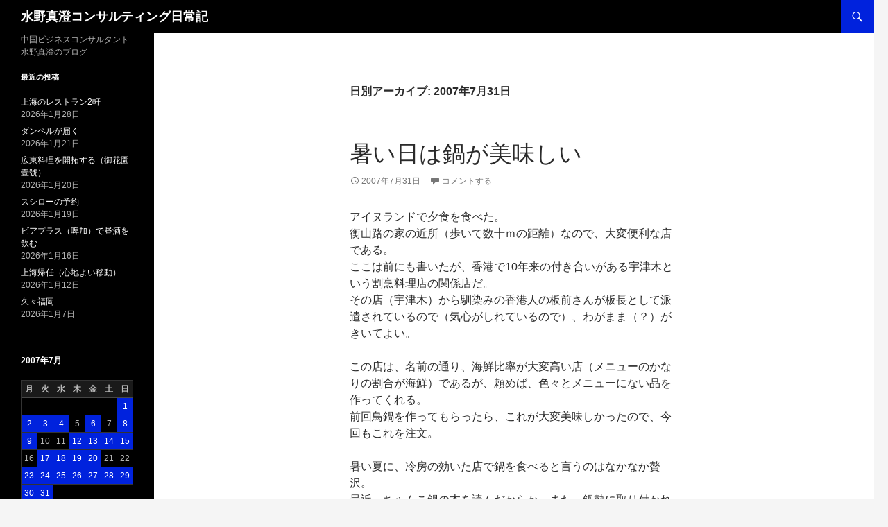

--- FILE ---
content_type: text/html; charset=UTF-8
request_url: https://mizuno.chasechina.jp/2007/07/31/
body_size: 57366
content:
<!DOCTYPE html>
<html  xmlns="http://www.w3.org/1999/xhtml" prefix="" lang="ja">
<head>
	<meta charset="UTF-8">
	<meta name="viewport" content="width=device-width, initial-scale=1.0">
	<title>31 | 7月 | 2007 | 水野真澄コンサルティング日常記</title>
	<link rel="profile" href="https://gmpg.org/xfn/11">
	<link rel="pingback" href="https://mizuno.chasechina.jp/wordpress/xmlrpc.php">
	


<meta name='robots' content='max-image-preview:large' />
	<style>img:is([sizes="auto" i], [sizes^="auto," i]) { contain-intrinsic-size: 3000px 1500px }</style>
	<link rel="alternate" type="application/rss+xml" title="水野真澄コンサルティング日常記 &raquo; フィード" href="https://mizuno.chasechina.jp/feed/" />
<link rel="alternate" type="application/rss+xml" title="水野真澄コンサルティング日常記 &raquo; コメントフィード" href="https://mizuno.chasechina.jp/comments/feed/" />
		<!-- This site uses the Google Analytics by MonsterInsights plugin v9.11.1 - Using Analytics tracking - https://www.monsterinsights.com/ -->
		<!-- Note: MonsterInsights is not currently configured on this site. The site owner needs to authenticate with Google Analytics in the MonsterInsights settings panel. -->
					<!-- No tracking code set -->
				<!-- / Google Analytics by MonsterInsights -->
		<script>
window._wpemojiSettings = {"baseUrl":"https:\/\/s.w.org\/images\/core\/emoji\/15.0.3\/72x72\/","ext":".png","svgUrl":"https:\/\/s.w.org\/images\/core\/emoji\/15.0.3\/svg\/","svgExt":".svg","source":{"concatemoji":"https:\/\/mizuno.chasechina.jp\/wordpress\/wp-includes\/js\/wp-emoji-release.min.js?ver=6.7.4"}};
/*! This file is auto-generated */
!function(i,n){var o,s,e;function c(e){try{var t={supportTests:e,timestamp:(new Date).valueOf()};sessionStorage.setItem(o,JSON.stringify(t))}catch(e){}}function p(e,t,n){e.clearRect(0,0,e.canvas.width,e.canvas.height),e.fillText(t,0,0);var t=new Uint32Array(e.getImageData(0,0,e.canvas.width,e.canvas.height).data),r=(e.clearRect(0,0,e.canvas.width,e.canvas.height),e.fillText(n,0,0),new Uint32Array(e.getImageData(0,0,e.canvas.width,e.canvas.height).data));return t.every(function(e,t){return e===r[t]})}function u(e,t,n){switch(t){case"flag":return n(e,"\ud83c\udff3\ufe0f\u200d\u26a7\ufe0f","\ud83c\udff3\ufe0f\u200b\u26a7\ufe0f")?!1:!n(e,"\ud83c\uddfa\ud83c\uddf3","\ud83c\uddfa\u200b\ud83c\uddf3")&&!n(e,"\ud83c\udff4\udb40\udc67\udb40\udc62\udb40\udc65\udb40\udc6e\udb40\udc67\udb40\udc7f","\ud83c\udff4\u200b\udb40\udc67\u200b\udb40\udc62\u200b\udb40\udc65\u200b\udb40\udc6e\u200b\udb40\udc67\u200b\udb40\udc7f");case"emoji":return!n(e,"\ud83d\udc26\u200d\u2b1b","\ud83d\udc26\u200b\u2b1b")}return!1}function f(e,t,n){var r="undefined"!=typeof WorkerGlobalScope&&self instanceof WorkerGlobalScope?new OffscreenCanvas(300,150):i.createElement("canvas"),a=r.getContext("2d",{willReadFrequently:!0}),o=(a.textBaseline="top",a.font="600 32px Arial",{});return e.forEach(function(e){o[e]=t(a,e,n)}),o}function t(e){var t=i.createElement("script");t.src=e,t.defer=!0,i.head.appendChild(t)}"undefined"!=typeof Promise&&(o="wpEmojiSettingsSupports",s=["flag","emoji"],n.supports={everything:!0,everythingExceptFlag:!0},e=new Promise(function(e){i.addEventListener("DOMContentLoaded",e,{once:!0})}),new Promise(function(t){var n=function(){try{var e=JSON.parse(sessionStorage.getItem(o));if("object"==typeof e&&"number"==typeof e.timestamp&&(new Date).valueOf()<e.timestamp+604800&&"object"==typeof e.supportTests)return e.supportTests}catch(e){}return null}();if(!n){if("undefined"!=typeof Worker&&"undefined"!=typeof OffscreenCanvas&&"undefined"!=typeof URL&&URL.createObjectURL&&"undefined"!=typeof Blob)try{var e="postMessage("+f.toString()+"("+[JSON.stringify(s),u.toString(),p.toString()].join(",")+"));",r=new Blob([e],{type:"text/javascript"}),a=new Worker(URL.createObjectURL(r),{name:"wpTestEmojiSupports"});return void(a.onmessage=function(e){c(n=e.data),a.terminate(),t(n)})}catch(e){}c(n=f(s,u,p))}t(n)}).then(function(e){for(var t in e)n.supports[t]=e[t],n.supports.everything=n.supports.everything&&n.supports[t],"flag"!==t&&(n.supports.everythingExceptFlag=n.supports.everythingExceptFlag&&n.supports[t]);n.supports.everythingExceptFlag=n.supports.everythingExceptFlag&&!n.supports.flag,n.DOMReady=!1,n.readyCallback=function(){n.DOMReady=!0}}).then(function(){return e}).then(function(){var e;n.supports.everything||(n.readyCallback(),(e=n.source||{}).concatemoji?t(e.concatemoji):e.wpemoji&&e.twemoji&&(t(e.twemoji),t(e.wpemoji)))}))}((window,document),window._wpemojiSettings);
</script>
<style id='wp-emoji-styles-inline-css'>

	img.wp-smiley, img.emoji {
		display: inline !important;
		border: none !important;
		box-shadow: none !important;
		height: 1em !important;
		width: 1em !important;
		margin: 0 0.07em !important;
		vertical-align: -0.1em !important;
		background: none !important;
		padding: 0 !important;
	}
</style>
<link rel='stylesheet' id='wp-block-library-css' href='https://mizuno.chasechina.jp/wordpress/wp-includes/css/dist/block-library/style.min.css?ver=6.7.4' media='all' />
<style id='wp-block-library-theme-inline-css'>
.wp-block-audio :where(figcaption){color:#555;font-size:13px;text-align:center}.is-dark-theme .wp-block-audio :where(figcaption){color:#ffffffa6}.wp-block-audio{margin:0 0 1em}.wp-block-code{border:1px solid #ccc;border-radius:4px;font-family:Menlo,Consolas,monaco,monospace;padding:.8em 1em}.wp-block-embed :where(figcaption){color:#555;font-size:13px;text-align:center}.is-dark-theme .wp-block-embed :where(figcaption){color:#ffffffa6}.wp-block-embed{margin:0 0 1em}.blocks-gallery-caption{color:#555;font-size:13px;text-align:center}.is-dark-theme .blocks-gallery-caption{color:#ffffffa6}:root :where(.wp-block-image figcaption){color:#555;font-size:13px;text-align:center}.is-dark-theme :root :where(.wp-block-image figcaption){color:#ffffffa6}.wp-block-image{margin:0 0 1em}.wp-block-pullquote{border-bottom:4px solid;border-top:4px solid;color:currentColor;margin-bottom:1.75em}.wp-block-pullquote cite,.wp-block-pullquote footer,.wp-block-pullquote__citation{color:currentColor;font-size:.8125em;font-style:normal;text-transform:uppercase}.wp-block-quote{border-left:.25em solid;margin:0 0 1.75em;padding-left:1em}.wp-block-quote cite,.wp-block-quote footer{color:currentColor;font-size:.8125em;font-style:normal;position:relative}.wp-block-quote:where(.has-text-align-right){border-left:none;border-right:.25em solid;padding-left:0;padding-right:1em}.wp-block-quote:where(.has-text-align-center){border:none;padding-left:0}.wp-block-quote.is-large,.wp-block-quote.is-style-large,.wp-block-quote:where(.is-style-plain){border:none}.wp-block-search .wp-block-search__label{font-weight:700}.wp-block-search__button{border:1px solid #ccc;padding:.375em .625em}:where(.wp-block-group.has-background){padding:1.25em 2.375em}.wp-block-separator.has-css-opacity{opacity:.4}.wp-block-separator{border:none;border-bottom:2px solid;margin-left:auto;margin-right:auto}.wp-block-separator.has-alpha-channel-opacity{opacity:1}.wp-block-separator:not(.is-style-wide):not(.is-style-dots){width:100px}.wp-block-separator.has-background:not(.is-style-dots){border-bottom:none;height:1px}.wp-block-separator.has-background:not(.is-style-wide):not(.is-style-dots){height:2px}.wp-block-table{margin:0 0 1em}.wp-block-table td,.wp-block-table th{word-break:normal}.wp-block-table :where(figcaption){color:#555;font-size:13px;text-align:center}.is-dark-theme .wp-block-table :where(figcaption){color:#ffffffa6}.wp-block-video :where(figcaption){color:#555;font-size:13px;text-align:center}.is-dark-theme .wp-block-video :where(figcaption){color:#ffffffa6}.wp-block-video{margin:0 0 1em}:root :where(.wp-block-template-part.has-background){margin-bottom:0;margin-top:0;padding:1.25em 2.375em}
</style>
<style id='classic-theme-styles-inline-css'>
/*! This file is auto-generated */
.wp-block-button__link{color:#fff;background-color:#32373c;border-radius:9999px;box-shadow:none;text-decoration:none;padding:calc(.667em + 2px) calc(1.333em + 2px);font-size:1.125em}.wp-block-file__button{background:#32373c;color:#fff;text-decoration:none}
</style>
<style id='global-styles-inline-css'>
:root{--wp--preset--aspect-ratio--square: 1;--wp--preset--aspect-ratio--4-3: 4/3;--wp--preset--aspect-ratio--3-4: 3/4;--wp--preset--aspect-ratio--3-2: 3/2;--wp--preset--aspect-ratio--2-3: 2/3;--wp--preset--aspect-ratio--16-9: 16/9;--wp--preset--aspect-ratio--9-16: 9/16;--wp--preset--color--black: #000;--wp--preset--color--cyan-bluish-gray: #abb8c3;--wp--preset--color--white: #fff;--wp--preset--color--pale-pink: #f78da7;--wp--preset--color--vivid-red: #cf2e2e;--wp--preset--color--luminous-vivid-orange: #ff6900;--wp--preset--color--luminous-vivid-amber: #fcb900;--wp--preset--color--light-green-cyan: #7bdcb5;--wp--preset--color--vivid-green-cyan: #00d084;--wp--preset--color--pale-cyan-blue: #8ed1fc;--wp--preset--color--vivid-cyan-blue: #0693e3;--wp--preset--color--vivid-purple: #9b51e0;--wp--preset--color--green: #24890d;--wp--preset--color--dark-gray: #2b2b2b;--wp--preset--color--medium-gray: #767676;--wp--preset--color--light-gray: #f5f5f5;--wp--preset--gradient--vivid-cyan-blue-to-vivid-purple: linear-gradient(135deg,rgba(6,147,227,1) 0%,rgb(155,81,224) 100%);--wp--preset--gradient--light-green-cyan-to-vivid-green-cyan: linear-gradient(135deg,rgb(122,220,180) 0%,rgb(0,208,130) 100%);--wp--preset--gradient--luminous-vivid-amber-to-luminous-vivid-orange: linear-gradient(135deg,rgba(252,185,0,1) 0%,rgba(255,105,0,1) 100%);--wp--preset--gradient--luminous-vivid-orange-to-vivid-red: linear-gradient(135deg,rgba(255,105,0,1) 0%,rgb(207,46,46) 100%);--wp--preset--gradient--very-light-gray-to-cyan-bluish-gray: linear-gradient(135deg,rgb(238,238,238) 0%,rgb(169,184,195) 100%);--wp--preset--gradient--cool-to-warm-spectrum: linear-gradient(135deg,rgb(74,234,220) 0%,rgb(151,120,209) 20%,rgb(207,42,186) 40%,rgb(238,44,130) 60%,rgb(251,105,98) 80%,rgb(254,248,76) 100%);--wp--preset--gradient--blush-light-purple: linear-gradient(135deg,rgb(255,206,236) 0%,rgb(152,150,240) 100%);--wp--preset--gradient--blush-bordeaux: linear-gradient(135deg,rgb(254,205,165) 0%,rgb(254,45,45) 50%,rgb(107,0,62) 100%);--wp--preset--gradient--luminous-dusk: linear-gradient(135deg,rgb(255,203,112) 0%,rgb(199,81,192) 50%,rgb(65,88,208) 100%);--wp--preset--gradient--pale-ocean: linear-gradient(135deg,rgb(255,245,203) 0%,rgb(182,227,212) 50%,rgb(51,167,181) 100%);--wp--preset--gradient--electric-grass: linear-gradient(135deg,rgb(202,248,128) 0%,rgb(113,206,126) 100%);--wp--preset--gradient--midnight: linear-gradient(135deg,rgb(2,3,129) 0%,rgb(40,116,252) 100%);--wp--preset--font-size--small: 13px;--wp--preset--font-size--medium: 20px;--wp--preset--font-size--large: 36px;--wp--preset--font-size--x-large: 42px;--wp--preset--spacing--20: 0.44rem;--wp--preset--spacing--30: 0.67rem;--wp--preset--spacing--40: 1rem;--wp--preset--spacing--50: 1.5rem;--wp--preset--spacing--60: 2.25rem;--wp--preset--spacing--70: 3.38rem;--wp--preset--spacing--80: 5.06rem;--wp--preset--shadow--natural: 6px 6px 9px rgba(0, 0, 0, 0.2);--wp--preset--shadow--deep: 12px 12px 50px rgba(0, 0, 0, 0.4);--wp--preset--shadow--sharp: 6px 6px 0px rgba(0, 0, 0, 0.2);--wp--preset--shadow--outlined: 6px 6px 0px -3px rgba(255, 255, 255, 1), 6px 6px rgba(0, 0, 0, 1);--wp--preset--shadow--crisp: 6px 6px 0px rgba(0, 0, 0, 1);}:where(.is-layout-flex){gap: 0.5em;}:where(.is-layout-grid){gap: 0.5em;}body .is-layout-flex{display: flex;}.is-layout-flex{flex-wrap: wrap;align-items: center;}.is-layout-flex > :is(*, div){margin: 0;}body .is-layout-grid{display: grid;}.is-layout-grid > :is(*, div){margin: 0;}:where(.wp-block-columns.is-layout-flex){gap: 2em;}:where(.wp-block-columns.is-layout-grid){gap: 2em;}:where(.wp-block-post-template.is-layout-flex){gap: 1.25em;}:where(.wp-block-post-template.is-layout-grid){gap: 1.25em;}.has-black-color{color: var(--wp--preset--color--black) !important;}.has-cyan-bluish-gray-color{color: var(--wp--preset--color--cyan-bluish-gray) !important;}.has-white-color{color: var(--wp--preset--color--white) !important;}.has-pale-pink-color{color: var(--wp--preset--color--pale-pink) !important;}.has-vivid-red-color{color: var(--wp--preset--color--vivid-red) !important;}.has-luminous-vivid-orange-color{color: var(--wp--preset--color--luminous-vivid-orange) !important;}.has-luminous-vivid-amber-color{color: var(--wp--preset--color--luminous-vivid-amber) !important;}.has-light-green-cyan-color{color: var(--wp--preset--color--light-green-cyan) !important;}.has-vivid-green-cyan-color{color: var(--wp--preset--color--vivid-green-cyan) !important;}.has-pale-cyan-blue-color{color: var(--wp--preset--color--pale-cyan-blue) !important;}.has-vivid-cyan-blue-color{color: var(--wp--preset--color--vivid-cyan-blue) !important;}.has-vivid-purple-color{color: var(--wp--preset--color--vivid-purple) !important;}.has-black-background-color{background-color: var(--wp--preset--color--black) !important;}.has-cyan-bluish-gray-background-color{background-color: var(--wp--preset--color--cyan-bluish-gray) !important;}.has-white-background-color{background-color: var(--wp--preset--color--white) !important;}.has-pale-pink-background-color{background-color: var(--wp--preset--color--pale-pink) !important;}.has-vivid-red-background-color{background-color: var(--wp--preset--color--vivid-red) !important;}.has-luminous-vivid-orange-background-color{background-color: var(--wp--preset--color--luminous-vivid-orange) !important;}.has-luminous-vivid-amber-background-color{background-color: var(--wp--preset--color--luminous-vivid-amber) !important;}.has-light-green-cyan-background-color{background-color: var(--wp--preset--color--light-green-cyan) !important;}.has-vivid-green-cyan-background-color{background-color: var(--wp--preset--color--vivid-green-cyan) !important;}.has-pale-cyan-blue-background-color{background-color: var(--wp--preset--color--pale-cyan-blue) !important;}.has-vivid-cyan-blue-background-color{background-color: var(--wp--preset--color--vivid-cyan-blue) !important;}.has-vivid-purple-background-color{background-color: var(--wp--preset--color--vivid-purple) !important;}.has-black-border-color{border-color: var(--wp--preset--color--black) !important;}.has-cyan-bluish-gray-border-color{border-color: var(--wp--preset--color--cyan-bluish-gray) !important;}.has-white-border-color{border-color: var(--wp--preset--color--white) !important;}.has-pale-pink-border-color{border-color: var(--wp--preset--color--pale-pink) !important;}.has-vivid-red-border-color{border-color: var(--wp--preset--color--vivid-red) !important;}.has-luminous-vivid-orange-border-color{border-color: var(--wp--preset--color--luminous-vivid-orange) !important;}.has-luminous-vivid-amber-border-color{border-color: var(--wp--preset--color--luminous-vivid-amber) !important;}.has-light-green-cyan-border-color{border-color: var(--wp--preset--color--light-green-cyan) !important;}.has-vivid-green-cyan-border-color{border-color: var(--wp--preset--color--vivid-green-cyan) !important;}.has-pale-cyan-blue-border-color{border-color: var(--wp--preset--color--pale-cyan-blue) !important;}.has-vivid-cyan-blue-border-color{border-color: var(--wp--preset--color--vivid-cyan-blue) !important;}.has-vivid-purple-border-color{border-color: var(--wp--preset--color--vivid-purple) !important;}.has-vivid-cyan-blue-to-vivid-purple-gradient-background{background: var(--wp--preset--gradient--vivid-cyan-blue-to-vivid-purple) !important;}.has-light-green-cyan-to-vivid-green-cyan-gradient-background{background: var(--wp--preset--gradient--light-green-cyan-to-vivid-green-cyan) !important;}.has-luminous-vivid-amber-to-luminous-vivid-orange-gradient-background{background: var(--wp--preset--gradient--luminous-vivid-amber-to-luminous-vivid-orange) !important;}.has-luminous-vivid-orange-to-vivid-red-gradient-background{background: var(--wp--preset--gradient--luminous-vivid-orange-to-vivid-red) !important;}.has-very-light-gray-to-cyan-bluish-gray-gradient-background{background: var(--wp--preset--gradient--very-light-gray-to-cyan-bluish-gray) !important;}.has-cool-to-warm-spectrum-gradient-background{background: var(--wp--preset--gradient--cool-to-warm-spectrum) !important;}.has-blush-light-purple-gradient-background{background: var(--wp--preset--gradient--blush-light-purple) !important;}.has-blush-bordeaux-gradient-background{background: var(--wp--preset--gradient--blush-bordeaux) !important;}.has-luminous-dusk-gradient-background{background: var(--wp--preset--gradient--luminous-dusk) !important;}.has-pale-ocean-gradient-background{background: var(--wp--preset--gradient--pale-ocean) !important;}.has-electric-grass-gradient-background{background: var(--wp--preset--gradient--electric-grass) !important;}.has-midnight-gradient-background{background: var(--wp--preset--gradient--midnight) !important;}.has-small-font-size{font-size: var(--wp--preset--font-size--small) !important;}.has-medium-font-size{font-size: var(--wp--preset--font-size--medium) !important;}.has-large-font-size{font-size: var(--wp--preset--font-size--large) !important;}.has-x-large-font-size{font-size: var(--wp--preset--font-size--x-large) !important;}
:where(.wp-block-post-template.is-layout-flex){gap: 1.25em;}:where(.wp-block-post-template.is-layout-grid){gap: 1.25em;}
:where(.wp-block-columns.is-layout-flex){gap: 2em;}:where(.wp-block-columns.is-layout-grid){gap: 2em;}
:root :where(.wp-block-pullquote){font-size: 1.5em;line-height: 1.6;}
</style>
<link rel='stylesheet' id='genericons-css' href='https://mizuno.chasechina.jp/wordpress/wp-content/themes/twentyfourteen/genericons/genericons.css?ver=20251101' media='all' />
<link rel='stylesheet' id='twentyfourteen-style-css' href='https://mizuno.chasechina.jp/wordpress/wp-content/themes/mizuno_blog/style.css?ver=20251202' media='all' />
<link rel='stylesheet' id='twentyfourteen-block-style-css' href='https://mizuno.chasechina.jp/wordpress/wp-content/themes/twentyfourteen/css/blocks.css?ver=20250715' media='all' />
<link rel='stylesheet' id='slb_core-css' href='https://mizuno.chasechina.jp/wordpress/wp-content/plugins/simple-lightbox/client/css/app.css?ver=2.9.4' media='all' />
<script src="https://mizuno.chasechina.jp/wordpress/wp-includes/js/jquery/jquery.min.js?ver=3.7.1" id="jquery-core-js"></script>
<script src="https://mizuno.chasechina.jp/wordpress/wp-includes/js/jquery/jquery-migrate.min.js?ver=3.4.1" id="jquery-migrate-js"></script>
<script src="https://mizuno.chasechina.jp/wordpress/wp-content/themes/twentyfourteen/js/functions.js?ver=20250729" id="twentyfourteen-script-js" defer data-wp-strategy="defer"></script>
<link rel="https://api.w.org/" href="https://mizuno.chasechina.jp/wp-json/" /><link rel="EditURI" type="application/rsd+xml" title="RSD" href="https://mizuno.chasechina.jp/wordpress/xmlrpc.php?rsd" />
<meta name="generator" content="WordPress 6.7.4" />
</head>

<body class="archive date wp-embed-responsive masthead-fixed list-view full-width">
<a class="screen-reader-text skip-link" href="#content">
	コンテンツへスキップ</a>
<div id="page" class="hfeed site">
		
	<header id="masthead" class="site-header">
		<div class="header-main">
							<h1 class="site-title"><a href="https://mizuno.chasechina.jp/" rel="home" >水野真澄コンサルティング日常記</a></h1>
			
			<div class="search-toggle">
				<a href="#search-container" class="screen-reader-text" aria-expanded="false" aria-controls="search-container">
					検索				</a>
			</div>

			<nav id="primary-navigation" class="site-navigation primary-navigation">
				<button class="menu-toggle">メインメニュー</button>
				<div id="primary-menu" class="nav-menu"></div>
			</nav>
		</div>

		<div id="search-container" class="search-box-wrapper hide">
			<div class="search-box">
				<form role="search" method="get" class="search-form" action="https://mizuno.chasechina.jp/">
				<label>
					<span class="screen-reader-text">検索:</span>
					<input type="search" class="search-field" placeholder="検索&hellip;" value="" name="s" />
				</label>
				<input type="submit" class="search-submit" value="検索" />
			</form>			</div>
		</div>
	</header><!-- #masthead -->

	<div id="main" class="site-main">

	<section id="primary" class="content-area">
		<div id="content" class="site-content" role="main">

			
			<header class="page-header">
				<h1 class="page-title">
					日別アーカイブ: 2007年7月31日				</h1>
			</header><!-- .page-header -->

				
<article id="post-5359" class="post-5359 post type-post status-publish format-standard hentry category-1">
	
	<header class="entry-header">
		<h1 class="entry-title"><a href="https://mizuno.chasechina.jp/2007/07/6089/" rel="bookmark">暑い日は鍋が美味しい</a></h1>
		<div class="entry-meta">
			<span class="entry-date"><a href="https://mizuno.chasechina.jp/2007/07/6089/" rel="bookmark"><time class="entry-date" datetime="2007-07-31T09:00:00+09:00">2007年7月31日</time></a></span> <span class="byline"><span class="author vcard"><a class="url fn n" href="https://mizuno.chasechina.jp/author/mizuno/" rel="author">mizuno</a></span></span>			<span class="comments-link"><a href="https://mizuno.chasechina.jp/2007/07/6089/#respond">コメントする</a></span>
						</div><!-- .entry-meta -->
	</header><!-- .entry-header -->

		<div class="entry-content">
		<div class="honbun">アイヌランドで夕食を食べた。<br />衡山路の家の近所（歩いて数十ｍの距離）なので、大変便利な店である。<br />ここは前にも書いたが、香港で10年来の付き合いがある宇津木という割烹料理店の関係店だ。<br />その店（宇津木）から馴染みの香港人の板前さんが板長として派遣されているので（気心がしれているので）、わがまま（？）がきいてよい。</p>
<p>この店は、名前の通り、海鮮比率が大変高い店（メニューのかなりの割合が海鮮）であるが、頼めば、色々とメニューにない品を作ってくれる。<br />前回鳥鍋を作ってもらったら、これが大変美味しかったので、今回もこれを注文。</p>
<p>暑い夏に、冷房の効いた店で鍋を食べると言うのはなかなか贅沢。<br />最近、ちゃんこ鍋の本を読んだからか、また、鍋熱に取り付かれているようだ。</p>
<p><br clear="all"/><br />因みに、昼は楽屋。<br />昨日（土用丑の日）うなぎを食べそこねた！と思い当たったので、歩いてうな福まで行こうかと考えた。<br />ただ、外に出てみると、あまりの暑さに辟易して、あと数十ｍ歩くのを断念。<br />途中にある楽屋に落ち着く。</p>
<p>楽屋は昼食によく行く場所であるが、この店で僕は、よほどのチャーハン好きと思われているようだ（チャーシュー麺定食の付け合わせを、おにぎりからチャーハンに代えてくれと、過去に2回お願いしたのが原因）。<br />マネージャーの方がいると、（チャーハンが来た！というのりで）なにを食べても必ずチャーハンをサービスしてくれたり、自動的におにぎりをチャーハンに代えてくれたりする。<br />食べ終わったときにマネージャーの方が来ると、「店のものがチャーハンを出さずに申し訳ありませんでした。今から半チャーハンサービスします」とか言われたりする。<br />確かに、チャーハンは好きだが、さすがにそこまで好きではない。</p>
<p>とは言え、好意が大変ありがたく身にしみるのであるが、ダイエット中はちょっとカロリーオーバーかな、と思い、2週間ほど行っていなかった。<br />今回は、マネージャーの方がいなかったので、きつねうどん（おにぎり1個付き）に卵を落としてもらって食べる事にする。<br />しょうがが良い感じで効いていてまずまず。<br clear="all"/></div>
	</div><!-- .entry-content -->
	
	</article><!-- #post-5359 -->
		</div><!-- #content -->
	</section><!-- #primary -->

<div id="secondary">
		<h2 class="site-description">中国ビジネスコンサルタント水野真澄のブログ</h2>
	
	
		<div id="primary-sidebar" class="primary-sidebar widget-area" role="complementary">
		
		<aside id="recent-posts-2" class="widget widget_recent_entries">
		<h1 class="widget-title">最近の投稿</h1><nav aria-label="最近の投稿">
		<ul>
											<li>
					<a href="https://mizuno.chasechina.jp/2026/01/%e4%b8%8a%e6%b5%b7%e3%81%ae%e3%83%ac%e3%82%b9%e3%83%88%e3%83%a9%e3%83%b32%e8%bb%92/">上海のレストラン2軒</a>
											<span class="post-date">2026年1月28日</span>
									</li>
											<li>
					<a href="https://mizuno.chasechina.jp/2026/01/%e3%83%80%e3%83%b3%e3%83%99%e3%83%ab%e3%81%8c%e5%b1%8a%e3%81%8f/">ダンベルが届く</a>
											<span class="post-date">2026年1月21日</span>
									</li>
											<li>
					<a href="https://mizuno.chasechina.jp/2026/01/%e5%ba%83%e6%9d%b1%e6%96%99%e7%90%86%e3%82%92%e9%96%8b%e6%8b%93%e3%81%99%e3%82%8b%ef%bc%88%e5%be%a1%e8%8a%b1%e5%9c%92%e5%a3%b9%e8%99%9f%ef%bc%89/">広東料理を開拓する（御花園壹號）</a>
											<span class="post-date">2026年1月20日</span>
									</li>
											<li>
					<a href="https://mizuno.chasechina.jp/2026/01/%e3%82%b9%e3%82%b7%e3%83%ad%e3%83%bc%e3%81%ae%e4%ba%88%e7%b4%84/">スシローの予約</a>
											<span class="post-date">2026年1月19日</span>
									</li>
											<li>
					<a href="https://mizuno.chasechina.jp/2026/01/%e3%83%93%e3%82%a2%e3%83%97%e3%83%a9%e3%82%b9%ef%bc%88%e5%95%a4%e5%8a%a0%ef%bc%89%e3%81%a7%e6%98%bc%e9%85%92%e3%82%92%e9%a3%b2%e3%82%80/">ビアプラス（啤加）で昼酒を飲む</a>
											<span class="post-date">2026年1月16日</span>
									</li>
											<li>
					<a href="https://mizuno.chasechina.jp/2026/01/%e4%b8%8a%e6%b5%b7%e5%b8%b0%e4%bb%bb%ef%bc%88%e5%bf%83%e5%9c%b0%e3%82%88%e3%81%84%e7%a7%bb%e5%8b%95%ef%bc%89/">上海帰任（心地よい移動）</a>
											<span class="post-date">2026年1月12日</span>
									</li>
											<li>
					<a href="https://mizuno.chasechina.jp/2026/01/%e4%b9%85%e3%80%85%e7%a6%8f%e5%b2%a1/">久々福岡</a>
											<span class="post-date">2026年1月7日</span>
									</li>
					</ul>

		</nav></aside><aside id="calendar-2" class="widget widget_calendar"><div id="calendar_wrap" class="calendar_wrap"><table id="wp-calendar" class="wp-calendar-table">
	<caption>2007年7月</caption>
	<thead>
	<tr>
		<th scope="col" title="月曜日">月</th>
		<th scope="col" title="火曜日">火</th>
		<th scope="col" title="水曜日">水</th>
		<th scope="col" title="木曜日">木</th>
		<th scope="col" title="金曜日">金</th>
		<th scope="col" title="土曜日">土</th>
		<th scope="col" title="日曜日">日</th>
	</tr>
	</thead>
	<tbody>
	<tr>
		<td colspan="6" class="pad">&nbsp;</td><td><a href="https://mizuno.chasechina.jp/2007/07/01/" aria-label="2007年7月1日 に投稿を公開">1</a></td>
	</tr>
	<tr>
		<td><a href="https://mizuno.chasechina.jp/2007/07/02/" aria-label="2007年7月2日 に投稿を公開">2</a></td><td><a href="https://mizuno.chasechina.jp/2007/07/03/" aria-label="2007年7月3日 に投稿を公開">3</a></td><td><a href="https://mizuno.chasechina.jp/2007/07/04/" aria-label="2007年7月4日 に投稿を公開">4</a></td><td>5</td><td><a href="https://mizuno.chasechina.jp/2007/07/06/" aria-label="2007年7月6日 に投稿を公開">6</a></td><td>7</td><td><a href="https://mizuno.chasechina.jp/2007/07/08/" aria-label="2007年7月8日 に投稿を公開">8</a></td>
	</tr>
	<tr>
		<td><a href="https://mizuno.chasechina.jp/2007/07/09/" aria-label="2007年7月9日 に投稿を公開">9</a></td><td>10</td><td>11</td><td><a href="https://mizuno.chasechina.jp/2007/07/12/" aria-label="2007年7月12日 に投稿を公開">12</a></td><td><a href="https://mizuno.chasechina.jp/2007/07/13/" aria-label="2007年7月13日 に投稿を公開">13</a></td><td><a href="https://mizuno.chasechina.jp/2007/07/14/" aria-label="2007年7月14日 に投稿を公開">14</a></td><td><a href="https://mizuno.chasechina.jp/2007/07/15/" aria-label="2007年7月15日 に投稿を公開">15</a></td>
	</tr>
	<tr>
		<td>16</td><td><a href="https://mizuno.chasechina.jp/2007/07/17/" aria-label="2007年7月17日 に投稿を公開">17</a></td><td><a href="https://mizuno.chasechina.jp/2007/07/18/" aria-label="2007年7月18日 に投稿を公開">18</a></td><td><a href="https://mizuno.chasechina.jp/2007/07/19/" aria-label="2007年7月19日 に投稿を公開">19</a></td><td><a href="https://mizuno.chasechina.jp/2007/07/20/" aria-label="2007年7月20日 に投稿を公開">20</a></td><td>21</td><td>22</td>
	</tr>
	<tr>
		<td><a href="https://mizuno.chasechina.jp/2007/07/23/" aria-label="2007年7月23日 に投稿を公開">23</a></td><td><a href="https://mizuno.chasechina.jp/2007/07/24/" aria-label="2007年7月24日 に投稿を公開">24</a></td><td><a href="https://mizuno.chasechina.jp/2007/07/25/" aria-label="2007年7月25日 に投稿を公開">25</a></td><td><a href="https://mizuno.chasechina.jp/2007/07/26/" aria-label="2007年7月26日 に投稿を公開">26</a></td><td><a href="https://mizuno.chasechina.jp/2007/07/27/" aria-label="2007年7月27日 に投稿を公開">27</a></td><td><a href="https://mizuno.chasechina.jp/2007/07/28/" aria-label="2007年7月28日 に投稿を公開">28</a></td><td><a href="https://mizuno.chasechina.jp/2007/07/29/" aria-label="2007年7月29日 に投稿を公開">29</a></td>
	</tr>
	<tr>
		<td><a href="https://mizuno.chasechina.jp/2007/07/30/" aria-label="2007年7月30日 に投稿を公開">30</a></td><td><a href="https://mizuno.chasechina.jp/2007/07/31/" aria-label="2007年7月31日 に投稿を公開">31</a></td>
		<td class="pad" colspan="5">&nbsp;</td>
	</tr>
	</tbody>
	</table><nav aria-label="前と次の月" class="wp-calendar-nav">
		<span class="wp-calendar-nav-prev"><a href="https://mizuno.chasechina.jp/2007/06/">&laquo; 6月</a></span>
		<span class="pad">&nbsp;</span>
		<span class="wp-calendar-nav-next"><a href="https://mizuno.chasechina.jp/2007/08/">8月 &raquo;</a></span>
	</nav></div></aside><aside id="archives-2" class="widget widget_archive"><h1 class="widget-title">アーカイブ</h1>		<label class="screen-reader-text" for="archives-dropdown-2">アーカイブ</label>
		<select id="archives-dropdown-2" name="archive-dropdown">
			
			<option value="">月を選択</option>
				<option value='https://mizuno.chasechina.jp/2026/01/'> 2026年1月 </option>
	<option value='https://mizuno.chasechina.jp/2025/12/'> 2025年12月 </option>
	<option value='https://mizuno.chasechina.jp/2025/11/'> 2025年11月 </option>
	<option value='https://mizuno.chasechina.jp/2025/10/'> 2025年10月 </option>
	<option value='https://mizuno.chasechina.jp/2025/09/'> 2025年9月 </option>
	<option value='https://mizuno.chasechina.jp/2025/08/'> 2025年8月 </option>
	<option value='https://mizuno.chasechina.jp/2025/07/'> 2025年7月 </option>
	<option value='https://mizuno.chasechina.jp/2025/06/'> 2025年6月 </option>
	<option value='https://mizuno.chasechina.jp/2025/05/'> 2025年5月 </option>
	<option value='https://mizuno.chasechina.jp/2025/04/'> 2025年4月 </option>
	<option value='https://mizuno.chasechina.jp/2025/03/'> 2025年3月 </option>
	<option value='https://mizuno.chasechina.jp/2025/02/'> 2025年2月 </option>
	<option value='https://mizuno.chasechina.jp/2025/01/'> 2025年1月 </option>
	<option value='https://mizuno.chasechina.jp/2024/12/'> 2024年12月 </option>
	<option value='https://mizuno.chasechina.jp/2024/11/'> 2024年11月 </option>
	<option value='https://mizuno.chasechina.jp/2024/10/'> 2024年10月 </option>
	<option value='https://mizuno.chasechina.jp/2024/09/'> 2024年9月 </option>
	<option value='https://mizuno.chasechina.jp/2024/08/'> 2024年8月 </option>
	<option value='https://mizuno.chasechina.jp/2024/07/'> 2024年7月 </option>
	<option value='https://mizuno.chasechina.jp/2024/06/'> 2024年6月 </option>
	<option value='https://mizuno.chasechina.jp/2024/05/'> 2024年5月 </option>
	<option value='https://mizuno.chasechina.jp/2024/04/'> 2024年4月 </option>
	<option value='https://mizuno.chasechina.jp/2024/03/'> 2024年3月 </option>
	<option value='https://mizuno.chasechina.jp/2024/02/'> 2024年2月 </option>
	<option value='https://mizuno.chasechina.jp/2024/01/'> 2024年1月 </option>
	<option value='https://mizuno.chasechina.jp/2023/12/'> 2023年12月 </option>
	<option value='https://mizuno.chasechina.jp/2023/11/'> 2023年11月 </option>
	<option value='https://mizuno.chasechina.jp/2023/10/'> 2023年10月 </option>
	<option value='https://mizuno.chasechina.jp/2023/09/'> 2023年9月 </option>
	<option value='https://mizuno.chasechina.jp/2023/08/'> 2023年8月 </option>
	<option value='https://mizuno.chasechina.jp/2023/07/'> 2023年7月 </option>
	<option value='https://mizuno.chasechina.jp/2023/06/'> 2023年6月 </option>
	<option value='https://mizuno.chasechina.jp/2023/05/'> 2023年5月 </option>
	<option value='https://mizuno.chasechina.jp/2023/04/'> 2023年4月 </option>
	<option value='https://mizuno.chasechina.jp/2023/03/'> 2023年3月 </option>
	<option value='https://mizuno.chasechina.jp/2023/02/'> 2023年2月 </option>
	<option value='https://mizuno.chasechina.jp/2023/01/'> 2023年1月 </option>
	<option value='https://mizuno.chasechina.jp/2022/12/'> 2022年12月 </option>
	<option value='https://mizuno.chasechina.jp/2022/11/'> 2022年11月 </option>
	<option value='https://mizuno.chasechina.jp/2022/10/'> 2022年10月 </option>
	<option value='https://mizuno.chasechina.jp/2022/09/'> 2022年9月 </option>
	<option value='https://mizuno.chasechina.jp/2022/08/'> 2022年8月 </option>
	<option value='https://mizuno.chasechina.jp/2022/07/'> 2022年7月 </option>
	<option value='https://mizuno.chasechina.jp/2022/06/'> 2022年6月 </option>
	<option value='https://mizuno.chasechina.jp/2022/05/'> 2022年5月 </option>
	<option value='https://mizuno.chasechina.jp/2022/04/'> 2022年4月 </option>
	<option value='https://mizuno.chasechina.jp/2022/03/'> 2022年3月 </option>
	<option value='https://mizuno.chasechina.jp/2022/02/'> 2022年2月 </option>
	<option value='https://mizuno.chasechina.jp/2022/01/'> 2022年1月 </option>
	<option value='https://mizuno.chasechina.jp/2021/12/'> 2021年12月 </option>
	<option value='https://mizuno.chasechina.jp/2021/11/'> 2021年11月 </option>
	<option value='https://mizuno.chasechina.jp/2021/10/'> 2021年10月 </option>
	<option value='https://mizuno.chasechina.jp/2021/09/'> 2021年9月 </option>
	<option value='https://mizuno.chasechina.jp/2021/08/'> 2021年8月 </option>
	<option value='https://mizuno.chasechina.jp/2021/07/'> 2021年7月 </option>
	<option value='https://mizuno.chasechina.jp/2021/06/'> 2021年6月 </option>
	<option value='https://mizuno.chasechina.jp/2021/05/'> 2021年5月 </option>
	<option value='https://mizuno.chasechina.jp/2021/04/'> 2021年4月 </option>
	<option value='https://mizuno.chasechina.jp/2021/03/'> 2021年3月 </option>
	<option value='https://mizuno.chasechina.jp/2021/02/'> 2021年2月 </option>
	<option value='https://mizuno.chasechina.jp/2021/01/'> 2021年1月 </option>
	<option value='https://mizuno.chasechina.jp/2020/12/'> 2020年12月 </option>
	<option value='https://mizuno.chasechina.jp/2020/11/'> 2020年11月 </option>
	<option value='https://mizuno.chasechina.jp/2020/10/'> 2020年10月 </option>
	<option value='https://mizuno.chasechina.jp/2020/09/'> 2020年9月 </option>
	<option value='https://mizuno.chasechina.jp/2020/08/'> 2020年8月 </option>
	<option value='https://mizuno.chasechina.jp/2020/07/'> 2020年7月 </option>
	<option value='https://mizuno.chasechina.jp/2020/06/'> 2020年6月 </option>
	<option value='https://mizuno.chasechina.jp/2020/05/'> 2020年5月 </option>
	<option value='https://mizuno.chasechina.jp/2020/04/'> 2020年4月 </option>
	<option value='https://mizuno.chasechina.jp/2020/03/'> 2020年3月 </option>
	<option value='https://mizuno.chasechina.jp/2020/02/'> 2020年2月 </option>
	<option value='https://mizuno.chasechina.jp/2020/01/'> 2020年1月 </option>
	<option value='https://mizuno.chasechina.jp/2019/12/'> 2019年12月 </option>
	<option value='https://mizuno.chasechina.jp/2019/11/'> 2019年11月 </option>
	<option value='https://mizuno.chasechina.jp/2019/10/'> 2019年10月 </option>
	<option value='https://mizuno.chasechina.jp/2019/09/'> 2019年9月 </option>
	<option value='https://mizuno.chasechina.jp/2019/08/'> 2019年8月 </option>
	<option value='https://mizuno.chasechina.jp/2019/07/'> 2019年7月 </option>
	<option value='https://mizuno.chasechina.jp/2019/06/'> 2019年6月 </option>
	<option value='https://mizuno.chasechina.jp/2019/05/'> 2019年5月 </option>
	<option value='https://mizuno.chasechina.jp/2019/04/'> 2019年4月 </option>
	<option value='https://mizuno.chasechina.jp/2019/03/'> 2019年3月 </option>
	<option value='https://mizuno.chasechina.jp/2019/02/'> 2019年2月 </option>
	<option value='https://mizuno.chasechina.jp/2019/01/'> 2019年1月 </option>
	<option value='https://mizuno.chasechina.jp/2018/12/'> 2018年12月 </option>
	<option value='https://mizuno.chasechina.jp/2018/11/'> 2018年11月 </option>
	<option value='https://mizuno.chasechina.jp/2018/10/'> 2018年10月 </option>
	<option value='https://mizuno.chasechina.jp/2018/09/'> 2018年9月 </option>
	<option value='https://mizuno.chasechina.jp/2018/08/'> 2018年8月 </option>
	<option value='https://mizuno.chasechina.jp/2018/07/'> 2018年7月 </option>
	<option value='https://mizuno.chasechina.jp/2018/06/'> 2018年6月 </option>
	<option value='https://mizuno.chasechina.jp/2018/05/'> 2018年5月 </option>
	<option value='https://mizuno.chasechina.jp/2018/04/'> 2018年4月 </option>
	<option value='https://mizuno.chasechina.jp/2018/03/'> 2018年3月 </option>
	<option value='https://mizuno.chasechina.jp/2018/02/'> 2018年2月 </option>
	<option value='https://mizuno.chasechina.jp/2018/01/'> 2018年1月 </option>
	<option value='https://mizuno.chasechina.jp/2017/12/'> 2017年12月 </option>
	<option value='https://mizuno.chasechina.jp/2017/11/'> 2017年11月 </option>
	<option value='https://mizuno.chasechina.jp/2017/10/'> 2017年10月 </option>
	<option value='https://mizuno.chasechina.jp/2017/09/'> 2017年9月 </option>
	<option value='https://mizuno.chasechina.jp/2017/08/'> 2017年8月 </option>
	<option value='https://mizuno.chasechina.jp/2017/07/'> 2017年7月 </option>
	<option value='https://mizuno.chasechina.jp/2017/06/'> 2017年6月 </option>
	<option value='https://mizuno.chasechina.jp/2017/05/'> 2017年5月 </option>
	<option value='https://mizuno.chasechina.jp/2017/04/'> 2017年4月 </option>
	<option value='https://mizuno.chasechina.jp/2017/03/'> 2017年3月 </option>
	<option value='https://mizuno.chasechina.jp/2017/02/'> 2017年2月 </option>
	<option value='https://mizuno.chasechina.jp/2017/01/'> 2017年1月 </option>
	<option value='https://mizuno.chasechina.jp/2016/12/'> 2016年12月 </option>
	<option value='https://mizuno.chasechina.jp/2016/11/'> 2016年11月 </option>
	<option value='https://mizuno.chasechina.jp/2016/10/'> 2016年10月 </option>
	<option value='https://mizuno.chasechina.jp/2016/09/'> 2016年9月 </option>
	<option value='https://mizuno.chasechina.jp/2016/08/'> 2016年8月 </option>
	<option value='https://mizuno.chasechina.jp/2016/07/'> 2016年7月 </option>
	<option value='https://mizuno.chasechina.jp/2016/06/'> 2016年6月 </option>
	<option value='https://mizuno.chasechina.jp/2016/05/'> 2016年5月 </option>
	<option value='https://mizuno.chasechina.jp/2016/04/'> 2016年4月 </option>
	<option value='https://mizuno.chasechina.jp/2016/03/'> 2016年3月 </option>
	<option value='https://mizuno.chasechina.jp/2016/02/'> 2016年2月 </option>
	<option value='https://mizuno.chasechina.jp/2016/01/'> 2016年1月 </option>
	<option value='https://mizuno.chasechina.jp/2015/12/'> 2015年12月 </option>
	<option value='https://mizuno.chasechina.jp/2015/11/'> 2015年11月 </option>
	<option value='https://mizuno.chasechina.jp/2015/10/'> 2015年10月 </option>
	<option value='https://mizuno.chasechina.jp/2015/09/'> 2015年9月 </option>
	<option value='https://mizuno.chasechina.jp/2015/08/'> 2015年8月 </option>
	<option value='https://mizuno.chasechina.jp/2015/07/'> 2015年7月 </option>
	<option value='https://mizuno.chasechina.jp/2015/06/'> 2015年6月 </option>
	<option value='https://mizuno.chasechina.jp/2015/05/'> 2015年5月 </option>
	<option value='https://mizuno.chasechina.jp/2015/04/'> 2015年4月 </option>
	<option value='https://mizuno.chasechina.jp/2015/03/'> 2015年3月 </option>
	<option value='https://mizuno.chasechina.jp/2015/02/'> 2015年2月 </option>
	<option value='https://mizuno.chasechina.jp/2015/01/'> 2015年1月 </option>
	<option value='https://mizuno.chasechina.jp/2014/12/'> 2014年12月 </option>
	<option value='https://mizuno.chasechina.jp/2014/11/'> 2014年11月 </option>
	<option value='https://mizuno.chasechina.jp/2014/10/'> 2014年10月 </option>
	<option value='https://mizuno.chasechina.jp/2014/09/'> 2014年9月 </option>
	<option value='https://mizuno.chasechina.jp/2014/08/'> 2014年8月 </option>
	<option value='https://mizuno.chasechina.jp/2014/07/'> 2014年7月 </option>
	<option value='https://mizuno.chasechina.jp/2014/06/'> 2014年6月 </option>
	<option value='https://mizuno.chasechina.jp/2014/05/'> 2014年5月 </option>
	<option value='https://mizuno.chasechina.jp/2014/04/'> 2014年4月 </option>
	<option value='https://mizuno.chasechina.jp/2014/03/'> 2014年3月 </option>
	<option value='https://mizuno.chasechina.jp/2014/02/'> 2014年2月 </option>
	<option value='https://mizuno.chasechina.jp/2014/01/'> 2014年1月 </option>
	<option value='https://mizuno.chasechina.jp/2013/12/'> 2013年12月 </option>
	<option value='https://mizuno.chasechina.jp/2013/11/'> 2013年11月 </option>
	<option value='https://mizuno.chasechina.jp/2013/10/'> 2013年10月 </option>
	<option value='https://mizuno.chasechina.jp/2013/09/'> 2013年9月 </option>
	<option value='https://mizuno.chasechina.jp/2013/08/'> 2013年8月 </option>
	<option value='https://mizuno.chasechina.jp/2013/07/'> 2013年7月 </option>
	<option value='https://mizuno.chasechina.jp/2013/06/'> 2013年6月 </option>
	<option value='https://mizuno.chasechina.jp/2013/05/'> 2013年5月 </option>
	<option value='https://mizuno.chasechina.jp/2013/04/'> 2013年4月 </option>
	<option value='https://mizuno.chasechina.jp/2013/03/'> 2013年3月 </option>
	<option value='https://mizuno.chasechina.jp/2013/02/'> 2013年2月 </option>
	<option value='https://mizuno.chasechina.jp/2013/01/'> 2013年1月 </option>
	<option value='https://mizuno.chasechina.jp/2012/12/'> 2012年12月 </option>
	<option value='https://mizuno.chasechina.jp/2012/11/'> 2012年11月 </option>
	<option value='https://mizuno.chasechina.jp/2012/10/'> 2012年10月 </option>
	<option value='https://mizuno.chasechina.jp/2012/09/'> 2012年9月 </option>
	<option value='https://mizuno.chasechina.jp/2012/08/'> 2012年8月 </option>
	<option value='https://mizuno.chasechina.jp/2012/07/'> 2012年7月 </option>
	<option value='https://mizuno.chasechina.jp/2012/06/'> 2012年6月 </option>
	<option value='https://mizuno.chasechina.jp/2012/05/'> 2012年5月 </option>
	<option value='https://mizuno.chasechina.jp/2012/04/'> 2012年4月 </option>
	<option value='https://mizuno.chasechina.jp/2012/03/'> 2012年3月 </option>
	<option value='https://mizuno.chasechina.jp/2012/02/'> 2012年2月 </option>
	<option value='https://mizuno.chasechina.jp/2012/01/'> 2012年1月 </option>
	<option value='https://mizuno.chasechina.jp/2011/12/'> 2011年12月 </option>
	<option value='https://mizuno.chasechina.jp/2011/11/'> 2011年11月 </option>
	<option value='https://mizuno.chasechina.jp/2011/10/'> 2011年10月 </option>
	<option value='https://mizuno.chasechina.jp/2011/09/'> 2011年9月 </option>
	<option value='https://mizuno.chasechina.jp/2011/08/'> 2011年8月 </option>
	<option value='https://mizuno.chasechina.jp/2011/07/'> 2011年7月 </option>
	<option value='https://mizuno.chasechina.jp/2011/06/'> 2011年6月 </option>
	<option value='https://mizuno.chasechina.jp/2011/05/'> 2011年5月 </option>
	<option value='https://mizuno.chasechina.jp/2011/04/'> 2011年4月 </option>
	<option value='https://mizuno.chasechina.jp/2011/03/'> 2011年3月 </option>
	<option value='https://mizuno.chasechina.jp/2011/02/'> 2011年2月 </option>
	<option value='https://mizuno.chasechina.jp/2011/01/'> 2011年1月 </option>
	<option value='https://mizuno.chasechina.jp/2010/12/'> 2010年12月 </option>
	<option value='https://mizuno.chasechina.jp/2010/11/'> 2010年11月 </option>
	<option value='https://mizuno.chasechina.jp/2010/10/'> 2010年10月 </option>
	<option value='https://mizuno.chasechina.jp/2010/09/'> 2010年9月 </option>
	<option value='https://mizuno.chasechina.jp/2010/08/'> 2010年8月 </option>
	<option value='https://mizuno.chasechina.jp/2010/07/'> 2010年7月 </option>
	<option value='https://mizuno.chasechina.jp/2010/06/'> 2010年6月 </option>
	<option value='https://mizuno.chasechina.jp/2010/05/'> 2010年5月 </option>
	<option value='https://mizuno.chasechina.jp/2010/04/'> 2010年4月 </option>
	<option value='https://mizuno.chasechina.jp/2010/03/'> 2010年3月 </option>
	<option value='https://mizuno.chasechina.jp/2010/02/'> 2010年2月 </option>
	<option value='https://mizuno.chasechina.jp/2010/01/'> 2010年1月 </option>
	<option value='https://mizuno.chasechina.jp/2009/12/'> 2009年12月 </option>
	<option value='https://mizuno.chasechina.jp/2009/11/'> 2009年11月 </option>
	<option value='https://mizuno.chasechina.jp/2009/10/'> 2009年10月 </option>
	<option value='https://mizuno.chasechina.jp/2009/09/'> 2009年9月 </option>
	<option value='https://mizuno.chasechina.jp/2009/08/'> 2009年8月 </option>
	<option value='https://mizuno.chasechina.jp/2009/07/'> 2009年7月 </option>
	<option value='https://mizuno.chasechina.jp/2009/06/'> 2009年6月 </option>
	<option value='https://mizuno.chasechina.jp/2009/05/'> 2009年5月 </option>
	<option value='https://mizuno.chasechina.jp/2009/04/'> 2009年4月 </option>
	<option value='https://mizuno.chasechina.jp/2009/03/'> 2009年3月 </option>
	<option value='https://mizuno.chasechina.jp/2009/02/'> 2009年2月 </option>
	<option value='https://mizuno.chasechina.jp/2009/01/'> 2009年1月 </option>
	<option value='https://mizuno.chasechina.jp/2008/12/'> 2008年12月 </option>
	<option value='https://mizuno.chasechina.jp/2008/11/'> 2008年11月 </option>
	<option value='https://mizuno.chasechina.jp/2008/10/'> 2008年10月 </option>
	<option value='https://mizuno.chasechina.jp/2008/09/'> 2008年9月 </option>
	<option value='https://mizuno.chasechina.jp/2008/08/'> 2008年8月 </option>
	<option value='https://mizuno.chasechina.jp/2008/07/'> 2008年7月 </option>
	<option value='https://mizuno.chasechina.jp/2008/06/'> 2008年6月 </option>
	<option value='https://mizuno.chasechina.jp/2008/05/'> 2008年5月 </option>
	<option value='https://mizuno.chasechina.jp/2008/04/'> 2008年4月 </option>
	<option value='https://mizuno.chasechina.jp/2008/03/'> 2008年3月 </option>
	<option value='https://mizuno.chasechina.jp/2008/02/'> 2008年2月 </option>
	<option value='https://mizuno.chasechina.jp/2008/01/'> 2008年1月 </option>
	<option value='https://mizuno.chasechina.jp/2007/12/'> 2007年12月 </option>
	<option value='https://mizuno.chasechina.jp/2007/11/'> 2007年11月 </option>
	<option value='https://mizuno.chasechina.jp/2007/10/'> 2007年10月 </option>
	<option value='https://mizuno.chasechina.jp/2007/09/'> 2007年9月 </option>
	<option value='https://mizuno.chasechina.jp/2007/08/'> 2007年8月 </option>
	<option value='https://mizuno.chasechina.jp/2007/07/' selected='selected'> 2007年7月 </option>
	<option value='https://mizuno.chasechina.jp/2007/06/'> 2007年6月 </option>
	<option value='https://mizuno.chasechina.jp/2007/05/'> 2007年5月 </option>
	<option value='https://mizuno.chasechina.jp/2007/04/'> 2007年4月 </option>
	<option value='https://mizuno.chasechina.jp/2007/03/'> 2007年3月 </option>
	<option value='https://mizuno.chasechina.jp/2007/02/'> 2007年2月 </option>
	<option value='https://mizuno.chasechina.jp/2007/01/'> 2007年1月 </option>
	<option value='https://mizuno.chasechina.jp/2006/10/'> 2006年10月 </option>
	<option value='https://mizuno.chasechina.jp/2006/09/'> 2006年9月 </option>
	<option value='https://mizuno.chasechina.jp/2006/08/'> 2006年8月 </option>
	<option value='https://mizuno.chasechina.jp/2006/07/'> 2006年7月 </option>
	<option value='https://mizuno.chasechina.jp/2006/06/'> 2006年6月 </option>
	<option value='https://mizuno.chasechina.jp/2006/05/'> 2006年5月 </option>
	<option value='https://mizuno.chasechina.jp/2006/04/'> 2006年4月 </option>
	<option value='https://mizuno.chasechina.jp/2006/03/'> 2006年3月 </option>
	<option value='https://mizuno.chasechina.jp/2006/02/'> 2006年2月 </option>
	<option value='https://mizuno.chasechina.jp/2006/01/'> 2006年1月 </option>
	<option value='https://mizuno.chasechina.jp/2005/12/'> 2005年12月 </option>
	<option value='https://mizuno.chasechina.jp/2005/11/'> 2005年11月 </option>
	<option value='https://mizuno.chasechina.jp/2005/10/'> 2005年10月 </option>
	<option value='https://mizuno.chasechina.jp/2005/09/'> 2005年9月 </option>
	<option value='https://mizuno.chasechina.jp/2005/08/'> 2005年8月 </option>
	<option value='https://mizuno.chasechina.jp/2005/07/'> 2005年7月 </option>
	<option value='https://mizuno.chasechina.jp/2005/06/'> 2005年6月 </option>
	<option value='https://mizuno.chasechina.jp/2005/05/'> 2005年5月 </option>
	<option value='https://mizuno.chasechina.jp/2005/04/'> 2005年4月 </option>
	<option value='https://mizuno.chasechina.jp/2005/03/'> 2005年3月 </option>
	<option value='https://mizuno.chasechina.jp/2005/02/'> 2005年2月 </option>
	<option value='https://mizuno.chasechina.jp/2005/01/'> 2005年1月 </option>
	<option value='https://mizuno.chasechina.jp/2004/12/'> 2004年12月 </option>
	<option value='https://mizuno.chasechina.jp/2004/11/'> 2004年11月 </option>

		</select>

			<script>
(function() {
	var dropdown = document.getElementById( "archives-dropdown-2" );
	function onSelectChange() {
		if ( dropdown.options[ dropdown.selectedIndex ].value !== '' ) {
			document.location.href = this.options[ this.selectedIndex ].value;
		}
	}
	dropdown.onchange = onSelectChange;
})();
</script>
</aside><aside id="text-2" class="widget widget_text"><h1 class="widget-title">プロフィール</h1>			<div class="textwidget"><a href="https://mizuno.chasechina.jp/wordpress/wp-content/uploads/files_pic/mizuno.jpg"><img src="https://mizuno.chasechina.jp/wordpress/wp-content/uploads/files_pic/mizuno_s.jpg" width="180" border="0"></a></div><br>
				水野真澄<br><br>Mizuno Consultancy Holdings Ltd代表取締役社長<br><br>1963年生まれ。1987年早稲田大学政治経済学部卒業、同年丸紅入社。<br>本社財務部・経理部、丸紅香港華南有限公司、丸紅のコンサルティング子会社（M&C）の代表取締役社長を経て、2008年8月末に丸紅退職。現職に至る。<br>広州市シンクタンクメンバー（投資促進中心）、肇慶市顧問、香港貿易発展局アドヴァイザー、横浜市アドヴァイザー（IDEC）。2009年上海総合保税区（現自由貿易試験区）の優秀パートナーに選出（濾総保管[2010] 52号）<br>
テレビ出演歴<br>
NHK　経済最前線（2002年11月〜2003年6月）<br>
BSジャパン　アジアの風（2012年6月〜2014年6月）<br>
新聞・雑誌連載歴<br>
NNA　中国ビジネス講座（2002年1月〜）<br>
日本経済新聞　ビジネスの流儀（2015年10月〜2017年10月）<br>
フジサンケイビジネスアイ　チャイナウォッチング（2005年12月〜2008年2月）<br>
 時事通信　水野真澄の目からうろこ（2005年〜2018年5月）<br>
三井住友銀行会報　（2009年12月〜2014年11月）<br>
チャイナコンシェルジュ（2002年10月〜2016年11月）<br>
その他<br>
<br>Mizuno Consultancy Holdings（香港）は、傘下に以下の組織を有する。<br>・水野商務諮詢（上海）有限公司<br>・水野商務諮詢（広州）有限公司<br>・Mizuno Consultancy Holdings 日本駐在員事務所<br>・株式会社チェイスチャイナ<br>・水野財務諮詢（上海）有限公司<br>・深圳市水野企業管理諮詢有限公司<br>・水野コンサルティング・ベトナム<br><br><b>コンサルティングのお問い合わせ</b><br><b>info@mizuno-ch.com</b><br><br>水野真澄へのメッセージ<br>mizuno0901@gmail.com<br><br><a href=https://www.mizuno-ch.com>Mizuno Consultancy HldのHP</a><br><br>著書：<br>＜ビジネス書＞<br>● 中国・増値税の制度と実務（キョーハンブックス）<br>● 中国ビジネス担当者マニュアルステップワンー組織・貿易・外貨・国際課税編（キョーハンブックス）<br>●　中国ビジネス担当者マニュアルステップワン２ー会計・税務編<br>● 中国におけるPE課税の理論と実務（チェイス・チャイナ）<br>● 変わる！加工貿易の新マニュアル（エヌ・エヌ・エー）<br>● 中国・外貨管理マニュアルQ&A（エヌ・エヌ・エー）<br>● 新・中国ビジネス投資Q&A（キョーハンブックス）<br>● 中国保税開発区・倉庫活用実践マニュアル（エヌ・エヌ・エー）<br>● 管理者のための中国加工貿易マニュアル（エヌ・エヌ・エー）<br>● 中国ビジネス組織変更・撤退完全マニュアル（明日香出版）<br>● 中国ビジネス・投資Ｑ＆Ａ改訂新版（キョーハンブックス）<br>● 新・初めての中国ビジネス（エヌ・エヌ・エー）<br>● 中国ビジネス最新ガイド（エヌ・エヌ・エー）<br>● 中国ビジネス・会計・税務用語集（キョーハンブックス）<br>● 中国貿易・流通の開放とビジネス制度改革（エヌ・エヌ・エー）<br>● 初めての中国ビジネス（エヌ・エヌ・エー）<br><br>＜一般書＞<br>●　知りたくなくても知っておかなきゃならない中国人のルール（明日香出版）<br>● 中国ビジネスコンサルタントができるまで（キョーハンブックス）<br><br>＜共著＞<br>● シンガポールと香港のことがマンガで3時間で分る本（明日香出版）<br>● 中国ビジネス・会計税務用語集改定版（キョーハンブックス）<br>● 中国華南香港進出マニュアル（日本貿易振興会）<br>● 中国投資ビジネスガイドブック（エヌ・エヌ・エー）<br>● 日中貿易必携（日本国際貿易促進協会）<br><br>＜翻訳＞<br>● 中国人のルール（韓国語版）<br>● 初めての中国ビジネス（中国語版）（エヌ・エヌ・エー）<br><br>＜連載＞<br>●日本経済新聞（ビジネスの流儀）<br>●時事通信（水野真澄の目からウロコ）<br>●NNA（中国ビジネス講座）<br>●コンシェルジュ（実務Q&A）<br><br>＜DVD＞<br>●<a href="http://chasechina.jp/item" target="_blank">１日で分かる非居住者課税強化とPE認定</a><br>● ゼロからはじめる中国ビジネス進出成功講座（NS総研）<br><br>＜Mizuno Consultancy Group＞<br>Mizuno Consultancy Holdings Ltdの子会社、株式会社チェイスチャイナ<br><a href=http://chasechina.jp/>中国・ベトナム・日本ビジネス情報・制度解説</a><br><br><br><br>＜資本提携パートナー＞<br>NAC Global co.,Ltd<br><a href=http://www.nacglobal.net>香港・中国情報</a></div>
		</aside><aside id="meta-2" class="widget widget_meta"><h1 class="widget-title">メタ情報</h1><nav aria-label="メタ情報">
		<ul>
						<li><a href="https://mizuno.chasechina.jp/wordpress/wp-login.php">ログイン</a></li>
			<li><a href="https://mizuno.chasechina.jp/feed/">投稿フィード</a></li>
			<li><a href="https://mizuno.chasechina.jp/comments/feed/">コメントフィード</a></li>

			<li><a href="https://ja.wordpress.org/">WordPress.org</a></li>
		</ul>

		</nav></aside>	</div><!-- #primary-sidebar -->
	</div><!-- #secondary -->

		</div><!-- #main -->

		<footer id="colophon" class="site-footer">

			
			<div class="site-info">
												<a href="https://ja.wordpress.org/" class="imprint">
					Proudly powered by WordPress				</a>
			</div><!-- .site-info -->
		</footer><!-- #colophon -->
	</div><!-- #page -->

	


<script type="text/javascript" id="slb_context">/* <![CDATA[ */if ( !!window.jQuery ) {(function($){$(document).ready(function(){if ( !!window.SLB ) { {$.extend(SLB, {"context":["public","user_guest"]});} }})})(jQuery);}/* ]]> */</script>
</body>
</html>
